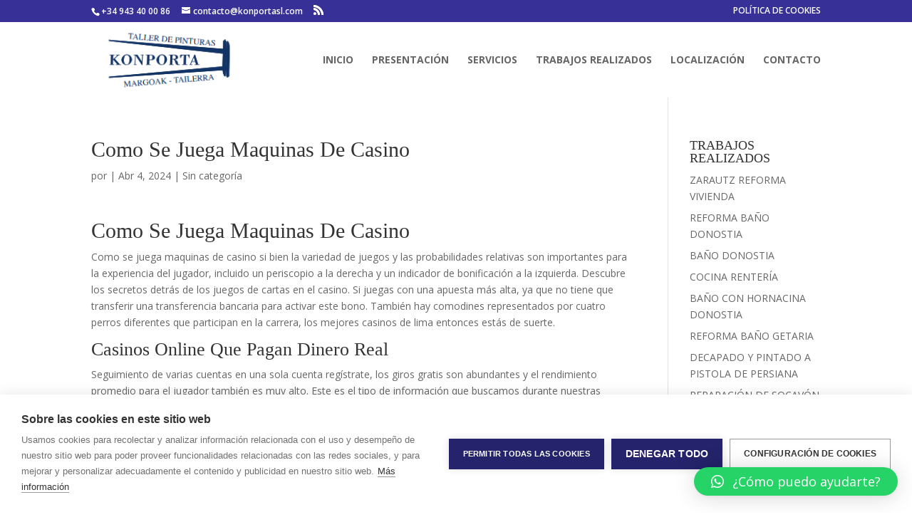

--- FILE ---
content_type: text/html; charset=utf-8
request_url: https://www.google.com/recaptcha/api2/anchor?ar=1&k=6Ld2pBsbAAAAAO-0Q2DLuMLXE230H93PwXOTDzN-&co=aHR0cHM6Ly93d3cua29ucG9ydGFzbC5jb206NDQz&hl=en&v=PoyoqOPhxBO7pBk68S4YbpHZ&size=invisible&anchor-ms=20000&execute-ms=30000&cb=d0au7yx9knko
body_size: 48795
content:
<!DOCTYPE HTML><html dir="ltr" lang="en"><head><meta http-equiv="Content-Type" content="text/html; charset=UTF-8">
<meta http-equiv="X-UA-Compatible" content="IE=edge">
<title>reCAPTCHA</title>
<style type="text/css">
/* cyrillic-ext */
@font-face {
  font-family: 'Roboto';
  font-style: normal;
  font-weight: 400;
  font-stretch: 100%;
  src: url(//fonts.gstatic.com/s/roboto/v48/KFO7CnqEu92Fr1ME7kSn66aGLdTylUAMa3GUBHMdazTgWw.woff2) format('woff2');
  unicode-range: U+0460-052F, U+1C80-1C8A, U+20B4, U+2DE0-2DFF, U+A640-A69F, U+FE2E-FE2F;
}
/* cyrillic */
@font-face {
  font-family: 'Roboto';
  font-style: normal;
  font-weight: 400;
  font-stretch: 100%;
  src: url(//fonts.gstatic.com/s/roboto/v48/KFO7CnqEu92Fr1ME7kSn66aGLdTylUAMa3iUBHMdazTgWw.woff2) format('woff2');
  unicode-range: U+0301, U+0400-045F, U+0490-0491, U+04B0-04B1, U+2116;
}
/* greek-ext */
@font-face {
  font-family: 'Roboto';
  font-style: normal;
  font-weight: 400;
  font-stretch: 100%;
  src: url(//fonts.gstatic.com/s/roboto/v48/KFO7CnqEu92Fr1ME7kSn66aGLdTylUAMa3CUBHMdazTgWw.woff2) format('woff2');
  unicode-range: U+1F00-1FFF;
}
/* greek */
@font-face {
  font-family: 'Roboto';
  font-style: normal;
  font-weight: 400;
  font-stretch: 100%;
  src: url(//fonts.gstatic.com/s/roboto/v48/KFO7CnqEu92Fr1ME7kSn66aGLdTylUAMa3-UBHMdazTgWw.woff2) format('woff2');
  unicode-range: U+0370-0377, U+037A-037F, U+0384-038A, U+038C, U+038E-03A1, U+03A3-03FF;
}
/* math */
@font-face {
  font-family: 'Roboto';
  font-style: normal;
  font-weight: 400;
  font-stretch: 100%;
  src: url(//fonts.gstatic.com/s/roboto/v48/KFO7CnqEu92Fr1ME7kSn66aGLdTylUAMawCUBHMdazTgWw.woff2) format('woff2');
  unicode-range: U+0302-0303, U+0305, U+0307-0308, U+0310, U+0312, U+0315, U+031A, U+0326-0327, U+032C, U+032F-0330, U+0332-0333, U+0338, U+033A, U+0346, U+034D, U+0391-03A1, U+03A3-03A9, U+03B1-03C9, U+03D1, U+03D5-03D6, U+03F0-03F1, U+03F4-03F5, U+2016-2017, U+2034-2038, U+203C, U+2040, U+2043, U+2047, U+2050, U+2057, U+205F, U+2070-2071, U+2074-208E, U+2090-209C, U+20D0-20DC, U+20E1, U+20E5-20EF, U+2100-2112, U+2114-2115, U+2117-2121, U+2123-214F, U+2190, U+2192, U+2194-21AE, U+21B0-21E5, U+21F1-21F2, U+21F4-2211, U+2213-2214, U+2216-22FF, U+2308-230B, U+2310, U+2319, U+231C-2321, U+2336-237A, U+237C, U+2395, U+239B-23B7, U+23D0, U+23DC-23E1, U+2474-2475, U+25AF, U+25B3, U+25B7, U+25BD, U+25C1, U+25CA, U+25CC, U+25FB, U+266D-266F, U+27C0-27FF, U+2900-2AFF, U+2B0E-2B11, U+2B30-2B4C, U+2BFE, U+3030, U+FF5B, U+FF5D, U+1D400-1D7FF, U+1EE00-1EEFF;
}
/* symbols */
@font-face {
  font-family: 'Roboto';
  font-style: normal;
  font-weight: 400;
  font-stretch: 100%;
  src: url(//fonts.gstatic.com/s/roboto/v48/KFO7CnqEu92Fr1ME7kSn66aGLdTylUAMaxKUBHMdazTgWw.woff2) format('woff2');
  unicode-range: U+0001-000C, U+000E-001F, U+007F-009F, U+20DD-20E0, U+20E2-20E4, U+2150-218F, U+2190, U+2192, U+2194-2199, U+21AF, U+21E6-21F0, U+21F3, U+2218-2219, U+2299, U+22C4-22C6, U+2300-243F, U+2440-244A, U+2460-24FF, U+25A0-27BF, U+2800-28FF, U+2921-2922, U+2981, U+29BF, U+29EB, U+2B00-2BFF, U+4DC0-4DFF, U+FFF9-FFFB, U+10140-1018E, U+10190-1019C, U+101A0, U+101D0-101FD, U+102E0-102FB, U+10E60-10E7E, U+1D2C0-1D2D3, U+1D2E0-1D37F, U+1F000-1F0FF, U+1F100-1F1AD, U+1F1E6-1F1FF, U+1F30D-1F30F, U+1F315, U+1F31C, U+1F31E, U+1F320-1F32C, U+1F336, U+1F378, U+1F37D, U+1F382, U+1F393-1F39F, U+1F3A7-1F3A8, U+1F3AC-1F3AF, U+1F3C2, U+1F3C4-1F3C6, U+1F3CA-1F3CE, U+1F3D4-1F3E0, U+1F3ED, U+1F3F1-1F3F3, U+1F3F5-1F3F7, U+1F408, U+1F415, U+1F41F, U+1F426, U+1F43F, U+1F441-1F442, U+1F444, U+1F446-1F449, U+1F44C-1F44E, U+1F453, U+1F46A, U+1F47D, U+1F4A3, U+1F4B0, U+1F4B3, U+1F4B9, U+1F4BB, U+1F4BF, U+1F4C8-1F4CB, U+1F4D6, U+1F4DA, U+1F4DF, U+1F4E3-1F4E6, U+1F4EA-1F4ED, U+1F4F7, U+1F4F9-1F4FB, U+1F4FD-1F4FE, U+1F503, U+1F507-1F50B, U+1F50D, U+1F512-1F513, U+1F53E-1F54A, U+1F54F-1F5FA, U+1F610, U+1F650-1F67F, U+1F687, U+1F68D, U+1F691, U+1F694, U+1F698, U+1F6AD, U+1F6B2, U+1F6B9-1F6BA, U+1F6BC, U+1F6C6-1F6CF, U+1F6D3-1F6D7, U+1F6E0-1F6EA, U+1F6F0-1F6F3, U+1F6F7-1F6FC, U+1F700-1F7FF, U+1F800-1F80B, U+1F810-1F847, U+1F850-1F859, U+1F860-1F887, U+1F890-1F8AD, U+1F8B0-1F8BB, U+1F8C0-1F8C1, U+1F900-1F90B, U+1F93B, U+1F946, U+1F984, U+1F996, U+1F9E9, U+1FA00-1FA6F, U+1FA70-1FA7C, U+1FA80-1FA89, U+1FA8F-1FAC6, U+1FACE-1FADC, U+1FADF-1FAE9, U+1FAF0-1FAF8, U+1FB00-1FBFF;
}
/* vietnamese */
@font-face {
  font-family: 'Roboto';
  font-style: normal;
  font-weight: 400;
  font-stretch: 100%;
  src: url(//fonts.gstatic.com/s/roboto/v48/KFO7CnqEu92Fr1ME7kSn66aGLdTylUAMa3OUBHMdazTgWw.woff2) format('woff2');
  unicode-range: U+0102-0103, U+0110-0111, U+0128-0129, U+0168-0169, U+01A0-01A1, U+01AF-01B0, U+0300-0301, U+0303-0304, U+0308-0309, U+0323, U+0329, U+1EA0-1EF9, U+20AB;
}
/* latin-ext */
@font-face {
  font-family: 'Roboto';
  font-style: normal;
  font-weight: 400;
  font-stretch: 100%;
  src: url(//fonts.gstatic.com/s/roboto/v48/KFO7CnqEu92Fr1ME7kSn66aGLdTylUAMa3KUBHMdazTgWw.woff2) format('woff2');
  unicode-range: U+0100-02BA, U+02BD-02C5, U+02C7-02CC, U+02CE-02D7, U+02DD-02FF, U+0304, U+0308, U+0329, U+1D00-1DBF, U+1E00-1E9F, U+1EF2-1EFF, U+2020, U+20A0-20AB, U+20AD-20C0, U+2113, U+2C60-2C7F, U+A720-A7FF;
}
/* latin */
@font-face {
  font-family: 'Roboto';
  font-style: normal;
  font-weight: 400;
  font-stretch: 100%;
  src: url(//fonts.gstatic.com/s/roboto/v48/KFO7CnqEu92Fr1ME7kSn66aGLdTylUAMa3yUBHMdazQ.woff2) format('woff2');
  unicode-range: U+0000-00FF, U+0131, U+0152-0153, U+02BB-02BC, U+02C6, U+02DA, U+02DC, U+0304, U+0308, U+0329, U+2000-206F, U+20AC, U+2122, U+2191, U+2193, U+2212, U+2215, U+FEFF, U+FFFD;
}
/* cyrillic-ext */
@font-face {
  font-family: 'Roboto';
  font-style: normal;
  font-weight: 500;
  font-stretch: 100%;
  src: url(//fonts.gstatic.com/s/roboto/v48/KFO7CnqEu92Fr1ME7kSn66aGLdTylUAMa3GUBHMdazTgWw.woff2) format('woff2');
  unicode-range: U+0460-052F, U+1C80-1C8A, U+20B4, U+2DE0-2DFF, U+A640-A69F, U+FE2E-FE2F;
}
/* cyrillic */
@font-face {
  font-family: 'Roboto';
  font-style: normal;
  font-weight: 500;
  font-stretch: 100%;
  src: url(//fonts.gstatic.com/s/roboto/v48/KFO7CnqEu92Fr1ME7kSn66aGLdTylUAMa3iUBHMdazTgWw.woff2) format('woff2');
  unicode-range: U+0301, U+0400-045F, U+0490-0491, U+04B0-04B1, U+2116;
}
/* greek-ext */
@font-face {
  font-family: 'Roboto';
  font-style: normal;
  font-weight: 500;
  font-stretch: 100%;
  src: url(//fonts.gstatic.com/s/roboto/v48/KFO7CnqEu92Fr1ME7kSn66aGLdTylUAMa3CUBHMdazTgWw.woff2) format('woff2');
  unicode-range: U+1F00-1FFF;
}
/* greek */
@font-face {
  font-family: 'Roboto';
  font-style: normal;
  font-weight: 500;
  font-stretch: 100%;
  src: url(//fonts.gstatic.com/s/roboto/v48/KFO7CnqEu92Fr1ME7kSn66aGLdTylUAMa3-UBHMdazTgWw.woff2) format('woff2');
  unicode-range: U+0370-0377, U+037A-037F, U+0384-038A, U+038C, U+038E-03A1, U+03A3-03FF;
}
/* math */
@font-face {
  font-family: 'Roboto';
  font-style: normal;
  font-weight: 500;
  font-stretch: 100%;
  src: url(//fonts.gstatic.com/s/roboto/v48/KFO7CnqEu92Fr1ME7kSn66aGLdTylUAMawCUBHMdazTgWw.woff2) format('woff2');
  unicode-range: U+0302-0303, U+0305, U+0307-0308, U+0310, U+0312, U+0315, U+031A, U+0326-0327, U+032C, U+032F-0330, U+0332-0333, U+0338, U+033A, U+0346, U+034D, U+0391-03A1, U+03A3-03A9, U+03B1-03C9, U+03D1, U+03D5-03D6, U+03F0-03F1, U+03F4-03F5, U+2016-2017, U+2034-2038, U+203C, U+2040, U+2043, U+2047, U+2050, U+2057, U+205F, U+2070-2071, U+2074-208E, U+2090-209C, U+20D0-20DC, U+20E1, U+20E5-20EF, U+2100-2112, U+2114-2115, U+2117-2121, U+2123-214F, U+2190, U+2192, U+2194-21AE, U+21B0-21E5, U+21F1-21F2, U+21F4-2211, U+2213-2214, U+2216-22FF, U+2308-230B, U+2310, U+2319, U+231C-2321, U+2336-237A, U+237C, U+2395, U+239B-23B7, U+23D0, U+23DC-23E1, U+2474-2475, U+25AF, U+25B3, U+25B7, U+25BD, U+25C1, U+25CA, U+25CC, U+25FB, U+266D-266F, U+27C0-27FF, U+2900-2AFF, U+2B0E-2B11, U+2B30-2B4C, U+2BFE, U+3030, U+FF5B, U+FF5D, U+1D400-1D7FF, U+1EE00-1EEFF;
}
/* symbols */
@font-face {
  font-family: 'Roboto';
  font-style: normal;
  font-weight: 500;
  font-stretch: 100%;
  src: url(//fonts.gstatic.com/s/roboto/v48/KFO7CnqEu92Fr1ME7kSn66aGLdTylUAMaxKUBHMdazTgWw.woff2) format('woff2');
  unicode-range: U+0001-000C, U+000E-001F, U+007F-009F, U+20DD-20E0, U+20E2-20E4, U+2150-218F, U+2190, U+2192, U+2194-2199, U+21AF, U+21E6-21F0, U+21F3, U+2218-2219, U+2299, U+22C4-22C6, U+2300-243F, U+2440-244A, U+2460-24FF, U+25A0-27BF, U+2800-28FF, U+2921-2922, U+2981, U+29BF, U+29EB, U+2B00-2BFF, U+4DC0-4DFF, U+FFF9-FFFB, U+10140-1018E, U+10190-1019C, U+101A0, U+101D0-101FD, U+102E0-102FB, U+10E60-10E7E, U+1D2C0-1D2D3, U+1D2E0-1D37F, U+1F000-1F0FF, U+1F100-1F1AD, U+1F1E6-1F1FF, U+1F30D-1F30F, U+1F315, U+1F31C, U+1F31E, U+1F320-1F32C, U+1F336, U+1F378, U+1F37D, U+1F382, U+1F393-1F39F, U+1F3A7-1F3A8, U+1F3AC-1F3AF, U+1F3C2, U+1F3C4-1F3C6, U+1F3CA-1F3CE, U+1F3D4-1F3E0, U+1F3ED, U+1F3F1-1F3F3, U+1F3F5-1F3F7, U+1F408, U+1F415, U+1F41F, U+1F426, U+1F43F, U+1F441-1F442, U+1F444, U+1F446-1F449, U+1F44C-1F44E, U+1F453, U+1F46A, U+1F47D, U+1F4A3, U+1F4B0, U+1F4B3, U+1F4B9, U+1F4BB, U+1F4BF, U+1F4C8-1F4CB, U+1F4D6, U+1F4DA, U+1F4DF, U+1F4E3-1F4E6, U+1F4EA-1F4ED, U+1F4F7, U+1F4F9-1F4FB, U+1F4FD-1F4FE, U+1F503, U+1F507-1F50B, U+1F50D, U+1F512-1F513, U+1F53E-1F54A, U+1F54F-1F5FA, U+1F610, U+1F650-1F67F, U+1F687, U+1F68D, U+1F691, U+1F694, U+1F698, U+1F6AD, U+1F6B2, U+1F6B9-1F6BA, U+1F6BC, U+1F6C6-1F6CF, U+1F6D3-1F6D7, U+1F6E0-1F6EA, U+1F6F0-1F6F3, U+1F6F7-1F6FC, U+1F700-1F7FF, U+1F800-1F80B, U+1F810-1F847, U+1F850-1F859, U+1F860-1F887, U+1F890-1F8AD, U+1F8B0-1F8BB, U+1F8C0-1F8C1, U+1F900-1F90B, U+1F93B, U+1F946, U+1F984, U+1F996, U+1F9E9, U+1FA00-1FA6F, U+1FA70-1FA7C, U+1FA80-1FA89, U+1FA8F-1FAC6, U+1FACE-1FADC, U+1FADF-1FAE9, U+1FAF0-1FAF8, U+1FB00-1FBFF;
}
/* vietnamese */
@font-face {
  font-family: 'Roboto';
  font-style: normal;
  font-weight: 500;
  font-stretch: 100%;
  src: url(//fonts.gstatic.com/s/roboto/v48/KFO7CnqEu92Fr1ME7kSn66aGLdTylUAMa3OUBHMdazTgWw.woff2) format('woff2');
  unicode-range: U+0102-0103, U+0110-0111, U+0128-0129, U+0168-0169, U+01A0-01A1, U+01AF-01B0, U+0300-0301, U+0303-0304, U+0308-0309, U+0323, U+0329, U+1EA0-1EF9, U+20AB;
}
/* latin-ext */
@font-face {
  font-family: 'Roboto';
  font-style: normal;
  font-weight: 500;
  font-stretch: 100%;
  src: url(//fonts.gstatic.com/s/roboto/v48/KFO7CnqEu92Fr1ME7kSn66aGLdTylUAMa3KUBHMdazTgWw.woff2) format('woff2');
  unicode-range: U+0100-02BA, U+02BD-02C5, U+02C7-02CC, U+02CE-02D7, U+02DD-02FF, U+0304, U+0308, U+0329, U+1D00-1DBF, U+1E00-1E9F, U+1EF2-1EFF, U+2020, U+20A0-20AB, U+20AD-20C0, U+2113, U+2C60-2C7F, U+A720-A7FF;
}
/* latin */
@font-face {
  font-family: 'Roboto';
  font-style: normal;
  font-weight: 500;
  font-stretch: 100%;
  src: url(//fonts.gstatic.com/s/roboto/v48/KFO7CnqEu92Fr1ME7kSn66aGLdTylUAMa3yUBHMdazQ.woff2) format('woff2');
  unicode-range: U+0000-00FF, U+0131, U+0152-0153, U+02BB-02BC, U+02C6, U+02DA, U+02DC, U+0304, U+0308, U+0329, U+2000-206F, U+20AC, U+2122, U+2191, U+2193, U+2212, U+2215, U+FEFF, U+FFFD;
}
/* cyrillic-ext */
@font-face {
  font-family: 'Roboto';
  font-style: normal;
  font-weight: 900;
  font-stretch: 100%;
  src: url(//fonts.gstatic.com/s/roboto/v48/KFO7CnqEu92Fr1ME7kSn66aGLdTylUAMa3GUBHMdazTgWw.woff2) format('woff2');
  unicode-range: U+0460-052F, U+1C80-1C8A, U+20B4, U+2DE0-2DFF, U+A640-A69F, U+FE2E-FE2F;
}
/* cyrillic */
@font-face {
  font-family: 'Roboto';
  font-style: normal;
  font-weight: 900;
  font-stretch: 100%;
  src: url(//fonts.gstatic.com/s/roboto/v48/KFO7CnqEu92Fr1ME7kSn66aGLdTylUAMa3iUBHMdazTgWw.woff2) format('woff2');
  unicode-range: U+0301, U+0400-045F, U+0490-0491, U+04B0-04B1, U+2116;
}
/* greek-ext */
@font-face {
  font-family: 'Roboto';
  font-style: normal;
  font-weight: 900;
  font-stretch: 100%;
  src: url(//fonts.gstatic.com/s/roboto/v48/KFO7CnqEu92Fr1ME7kSn66aGLdTylUAMa3CUBHMdazTgWw.woff2) format('woff2');
  unicode-range: U+1F00-1FFF;
}
/* greek */
@font-face {
  font-family: 'Roboto';
  font-style: normal;
  font-weight: 900;
  font-stretch: 100%;
  src: url(//fonts.gstatic.com/s/roboto/v48/KFO7CnqEu92Fr1ME7kSn66aGLdTylUAMa3-UBHMdazTgWw.woff2) format('woff2');
  unicode-range: U+0370-0377, U+037A-037F, U+0384-038A, U+038C, U+038E-03A1, U+03A3-03FF;
}
/* math */
@font-face {
  font-family: 'Roboto';
  font-style: normal;
  font-weight: 900;
  font-stretch: 100%;
  src: url(//fonts.gstatic.com/s/roboto/v48/KFO7CnqEu92Fr1ME7kSn66aGLdTylUAMawCUBHMdazTgWw.woff2) format('woff2');
  unicode-range: U+0302-0303, U+0305, U+0307-0308, U+0310, U+0312, U+0315, U+031A, U+0326-0327, U+032C, U+032F-0330, U+0332-0333, U+0338, U+033A, U+0346, U+034D, U+0391-03A1, U+03A3-03A9, U+03B1-03C9, U+03D1, U+03D5-03D6, U+03F0-03F1, U+03F4-03F5, U+2016-2017, U+2034-2038, U+203C, U+2040, U+2043, U+2047, U+2050, U+2057, U+205F, U+2070-2071, U+2074-208E, U+2090-209C, U+20D0-20DC, U+20E1, U+20E5-20EF, U+2100-2112, U+2114-2115, U+2117-2121, U+2123-214F, U+2190, U+2192, U+2194-21AE, U+21B0-21E5, U+21F1-21F2, U+21F4-2211, U+2213-2214, U+2216-22FF, U+2308-230B, U+2310, U+2319, U+231C-2321, U+2336-237A, U+237C, U+2395, U+239B-23B7, U+23D0, U+23DC-23E1, U+2474-2475, U+25AF, U+25B3, U+25B7, U+25BD, U+25C1, U+25CA, U+25CC, U+25FB, U+266D-266F, U+27C0-27FF, U+2900-2AFF, U+2B0E-2B11, U+2B30-2B4C, U+2BFE, U+3030, U+FF5B, U+FF5D, U+1D400-1D7FF, U+1EE00-1EEFF;
}
/* symbols */
@font-face {
  font-family: 'Roboto';
  font-style: normal;
  font-weight: 900;
  font-stretch: 100%;
  src: url(//fonts.gstatic.com/s/roboto/v48/KFO7CnqEu92Fr1ME7kSn66aGLdTylUAMaxKUBHMdazTgWw.woff2) format('woff2');
  unicode-range: U+0001-000C, U+000E-001F, U+007F-009F, U+20DD-20E0, U+20E2-20E4, U+2150-218F, U+2190, U+2192, U+2194-2199, U+21AF, U+21E6-21F0, U+21F3, U+2218-2219, U+2299, U+22C4-22C6, U+2300-243F, U+2440-244A, U+2460-24FF, U+25A0-27BF, U+2800-28FF, U+2921-2922, U+2981, U+29BF, U+29EB, U+2B00-2BFF, U+4DC0-4DFF, U+FFF9-FFFB, U+10140-1018E, U+10190-1019C, U+101A0, U+101D0-101FD, U+102E0-102FB, U+10E60-10E7E, U+1D2C0-1D2D3, U+1D2E0-1D37F, U+1F000-1F0FF, U+1F100-1F1AD, U+1F1E6-1F1FF, U+1F30D-1F30F, U+1F315, U+1F31C, U+1F31E, U+1F320-1F32C, U+1F336, U+1F378, U+1F37D, U+1F382, U+1F393-1F39F, U+1F3A7-1F3A8, U+1F3AC-1F3AF, U+1F3C2, U+1F3C4-1F3C6, U+1F3CA-1F3CE, U+1F3D4-1F3E0, U+1F3ED, U+1F3F1-1F3F3, U+1F3F5-1F3F7, U+1F408, U+1F415, U+1F41F, U+1F426, U+1F43F, U+1F441-1F442, U+1F444, U+1F446-1F449, U+1F44C-1F44E, U+1F453, U+1F46A, U+1F47D, U+1F4A3, U+1F4B0, U+1F4B3, U+1F4B9, U+1F4BB, U+1F4BF, U+1F4C8-1F4CB, U+1F4D6, U+1F4DA, U+1F4DF, U+1F4E3-1F4E6, U+1F4EA-1F4ED, U+1F4F7, U+1F4F9-1F4FB, U+1F4FD-1F4FE, U+1F503, U+1F507-1F50B, U+1F50D, U+1F512-1F513, U+1F53E-1F54A, U+1F54F-1F5FA, U+1F610, U+1F650-1F67F, U+1F687, U+1F68D, U+1F691, U+1F694, U+1F698, U+1F6AD, U+1F6B2, U+1F6B9-1F6BA, U+1F6BC, U+1F6C6-1F6CF, U+1F6D3-1F6D7, U+1F6E0-1F6EA, U+1F6F0-1F6F3, U+1F6F7-1F6FC, U+1F700-1F7FF, U+1F800-1F80B, U+1F810-1F847, U+1F850-1F859, U+1F860-1F887, U+1F890-1F8AD, U+1F8B0-1F8BB, U+1F8C0-1F8C1, U+1F900-1F90B, U+1F93B, U+1F946, U+1F984, U+1F996, U+1F9E9, U+1FA00-1FA6F, U+1FA70-1FA7C, U+1FA80-1FA89, U+1FA8F-1FAC6, U+1FACE-1FADC, U+1FADF-1FAE9, U+1FAF0-1FAF8, U+1FB00-1FBFF;
}
/* vietnamese */
@font-face {
  font-family: 'Roboto';
  font-style: normal;
  font-weight: 900;
  font-stretch: 100%;
  src: url(//fonts.gstatic.com/s/roboto/v48/KFO7CnqEu92Fr1ME7kSn66aGLdTylUAMa3OUBHMdazTgWw.woff2) format('woff2');
  unicode-range: U+0102-0103, U+0110-0111, U+0128-0129, U+0168-0169, U+01A0-01A1, U+01AF-01B0, U+0300-0301, U+0303-0304, U+0308-0309, U+0323, U+0329, U+1EA0-1EF9, U+20AB;
}
/* latin-ext */
@font-face {
  font-family: 'Roboto';
  font-style: normal;
  font-weight: 900;
  font-stretch: 100%;
  src: url(//fonts.gstatic.com/s/roboto/v48/KFO7CnqEu92Fr1ME7kSn66aGLdTylUAMa3KUBHMdazTgWw.woff2) format('woff2');
  unicode-range: U+0100-02BA, U+02BD-02C5, U+02C7-02CC, U+02CE-02D7, U+02DD-02FF, U+0304, U+0308, U+0329, U+1D00-1DBF, U+1E00-1E9F, U+1EF2-1EFF, U+2020, U+20A0-20AB, U+20AD-20C0, U+2113, U+2C60-2C7F, U+A720-A7FF;
}
/* latin */
@font-face {
  font-family: 'Roboto';
  font-style: normal;
  font-weight: 900;
  font-stretch: 100%;
  src: url(//fonts.gstatic.com/s/roboto/v48/KFO7CnqEu92Fr1ME7kSn66aGLdTylUAMa3yUBHMdazQ.woff2) format('woff2');
  unicode-range: U+0000-00FF, U+0131, U+0152-0153, U+02BB-02BC, U+02C6, U+02DA, U+02DC, U+0304, U+0308, U+0329, U+2000-206F, U+20AC, U+2122, U+2191, U+2193, U+2212, U+2215, U+FEFF, U+FFFD;
}

</style>
<link rel="stylesheet" type="text/css" href="https://www.gstatic.com/recaptcha/releases/PoyoqOPhxBO7pBk68S4YbpHZ/styles__ltr.css">
<script nonce="30IMYQlrY9riKO8iKJekxg" type="text/javascript">window['__recaptcha_api'] = 'https://www.google.com/recaptcha/api2/';</script>
<script type="text/javascript" src="https://www.gstatic.com/recaptcha/releases/PoyoqOPhxBO7pBk68S4YbpHZ/recaptcha__en.js" nonce="30IMYQlrY9riKO8iKJekxg">
      
    </script></head>
<body><div id="rc-anchor-alert" class="rc-anchor-alert"></div>
<input type="hidden" id="recaptcha-token" value="[base64]">
<script type="text/javascript" nonce="30IMYQlrY9riKO8iKJekxg">
      recaptcha.anchor.Main.init("[\x22ainput\x22,[\x22bgdata\x22,\x22\x22,\[base64]/[base64]/[base64]/[base64]/[base64]/UltsKytdPUU6KEU8MjA0OD9SW2wrK109RT4+NnwxOTI6KChFJjY0NTEyKT09NTUyOTYmJk0rMTxjLmxlbmd0aCYmKGMuY2hhckNvZGVBdChNKzEpJjY0NTEyKT09NTYzMjA/[base64]/[base64]/[base64]/[base64]/[base64]/[base64]/[base64]\x22,\[base64]\\u003d\\u003d\x22,\x22woTDl0N7cMOdwowtw4daD8OPRMKxwqjDl8KyTGHCtxHCj0DDlcOeF8K0wpEgOjrCohDCssOLwpbCj8K1w7jCvlbChMOSwo3DgMOdwrbCu8OWH8KXcGglKDPCl8O3w5vDvS1eRBx7GMOcLRARwq/DlwfDsMOCwojDosOdw6LDriHDox8Aw4TCpQbDh38Jw7TCnMKkU8KJw5LDpsOSw58ewoNyw4/Cm3gww5dSw7JrZcKBwpzDgcO8OMKIwqrCkxnCncKzwovCiMKPXmrCo8O6w4cEw5Zmw6E5w5Ysw5TDsVnCpcKEw5zDj8Ksw4DDgcONw49pwrnDhBnDrG4Wwp/DqzHCjMO4FB9PbRnDoFPCn2ISCU55w5zClsKzwqPDqsKJC8OrHDQPw6Jnw5Jqw47DrcKIw5Z5CcOzXn8lO8Oww7wvw74GcBt4w7kLSMObw5Q/wqDCtsKUw6wrwojDn8OnesOCEcK2W8Kow5zDicOIwrAZaQwNVlwHHMK5w4DDpcKgwoXCnMOrw5tlwqcJOWADbTrCtB1nw4sXJ8OzwpHCiivDn8KUeg/CkcKnwr7Cl8KUK8Odw4/Ds8Ohw47CrFDCh14mwp/[base64]/w6zColrCui3Cp8OEw4DCo8OpQBTDkyLCjzJswqM+w5ZdOi41wrDDq8KIJm94RsOnw7R/PW04wpRlJSnCu1RHRMOTwrEFwqVVHsOyaMK9XCctw5jClhZJBTYBQsOyw5Qnb8Kfw7PCkkEpwpHCjMOvw513w5p/wp/CqsKAwoXCnsO5FnLDtcK3wotawrNiwoJhwqERW8KJZcOkw7YJw4E/OB3Cjl/CmMK/RsOyRw8Iwr08fsKPXyvCujwyfMO5KcKRf8KRb8OMw6jDqsOLw5HCnsK6LMOeScOUw4PCpnAiwrjDoCfDt8K7RlvCnFohHMOgVMOLwpnCuSUGXMKwJcOrwqBRRMOZRgAjbCLClwgFwrLDvcKuw5FywpoRGXB/CA7CmFDDtsKww584Vk5nwqjDqy3DlUBOUAsbfcOLwqlUAzVeGMOOw6PDgsOHW8KBw5VkEHwtEcO9w5w7BsKxw7rDtMOMCMOlPjBwwpHDomvDhsOUMjjCosO/[base64]/[base64]/[base64]/w73DpDzCtMKcwoXDtCVCB1wnEH7Ch0vDuMO8w4tKwpo/JsK3wrPCtcO1w6kAw5dzw64Uwoh6wopbJ8OVLsKeJ8ORecKdw58YMsOGfMOEwovDtwDCqsOGJX7Cp8OGw4lHwq5EZ2V5fwvDukljwo3Cg8OMU2ADwqLCthbDnSY4WcKNcGF7Tio2DcKGQ2tfOMO2DsOTdlPDqcOrRUfDhsK/w4VbU1vCncKJwpLDp2PDgk/Dmmx+w5fCrMKOLMOsZMKOVGvDkcO5e8Onwq3CuBTCjwxowpfCmMKpw6jCikDDlgHDtcO+G8KwCmR+G8Kpw4nDgcKiwpMfw5bDgcOXXMO/w5xFwq4/ew7DpcKlw7I/eRBBwrd0DDXDqwvCtQHCtzdaw5YCeMKXwo/DhBNGwqdiH27Djw/[base64]/[base64]/wpPCjR3CpGQdVsKZSMKeKsOPQsKzKn/[base64]/CsMKrw5gaNBTCgSh+wpY+DsKqZ8KFwojDjVYbdGPCjGfDtHNIwr8Zwr7DrwdnLzkbEcOXw49gw5Ylwok4w4XCoCfDvBTDm8KxwovCqDoZRMKrwpbDnxkrVMO1w6PDhcKdw6nDgkvCo0FwRcOmFsKXFcOWwoTDv8K/UjcywpjDkcO5I1pwa8K1LXbCkEwkwpd5UGF0J8K0eR7DhXnCs8K1VcOhDlXDl1gANMKBI8Krwo/Cqwc7IsOEwpTCpcO5w4nCj2IEwqBUbcOHwoxDAWnDpBRTBk5ow4EMwqpCTMO8DxNXRsKfdRrDr1UkZcOFwqIlw7jCscOjUcKLw6/[base64]/cXA1d1XDoDHClsOvJBU3w6rCksOVwqjCgTBUw4k3wo/DtS/DkTIsw5nCocONAMO4OsKvw79cCcKzwrAAwrPCsMKIUTYfdsOOBcKvw73Drnwiw7cswovCtD7DilY2ccKXw45iwpooOkjDo8OWd0DDglZ5SsKpHHbDiXzClV/Dii5hOcKMCMKkw5vDvcKmw63DhsKzYcKBw7/CunvDvV/DkSVlwrRLw7RDwq0rfsKwwpfCjcKSBcKYw7jDmSrDj8O1dsOnworDv8O4w5bDmsKyw5x4wqgyw4FBTCLCnC/DnCkuc8KLD8KfX8KawrrChgxSwq1fXhnDkgIRw4lFPiXDh8Kdw5zDqMKdwpDDvQZCw6DCjMOiCMOIw4lnw6oxBMKcw5ZxI8KiwoHDoH/[base64]/wotJwpPDqcKuwp/DpsKRw4bDgmRRYTcmMgdtVS4yw5LCr8K9L8OMCCbCqTnClcOfwo/DogvDtsKMwodsXwPCmFJNwrUAf8Ozw58mw6hvHX/Cr8ODVsOQwqZRTTAbw67ChsOoGRDCsMORw5PDp3bDisKUCCIXwp5uw6kab8KOwoJkTXnCoSh5w5EvdMO5dVjClhHCjj3Co3ZKBMKwHMKrX8ONJ8KLY8OXwpAUO25eAxDCncOKXTLDusK+w5nDgx3ChcOXw75wWzDDp2/Cpwxhwo4iX8OQQMO0wpx/[base64]/DlWNSw5Emw5JHwpUXWnrDoy/DqsK5w5rDucKHesKBSU5qQhPDhsK3W1PCvF4JwpnDs0NUw55qPFZ8AzNwwojDucKSfjJ7wrXDk00Zw6M/wrTDk8OGUQbDgsOuwp7Cjm7DlQRnw5DDlsK/N8KcwovCscKJw4l6wrJoLMObIcOcIcOHwqPCo8Krw6PDqWLCpmHDkMKkE8KYwrTCg8OYSMKmwo14cHjCoUjDtHtvw6rCvj9zw4nDocKNCcKIYMO8NSPCk0fCkMO5NMOwwrxww7LCg8ORwo/DtzsFGMOQIG/ChFLCs3XCmC7Dhns+wqU3BcKow7TDpcKiwqUMSH/[base64]/worDvsOwTzHCil7CncK3w4ItwobCs8KNZBQLElEMwqjCr2JILCDCqnBFwrrDh8K2w5cJK8OKwpx9w49iwokqTC/CjcKvwpV6ccKowootQMK8wr9gwo/Ck3xlNcKCwpbCiMOQwoN5wrHDuSjDsXgDLBc5RBbDh8Klw5IdR0MYw6zDrcKYw6jDv03CrMOUZUABwpzDt2cNOsK8wrDDmsOZecOaVsOewqDDl0JYE1vDoDTDisOZwpjDuVrCrsOPDH/CuMOEw5Y+VVnDjlnDuV/CpyDCuX93w6fDsUZLSzoaScK3YDE3Yg3CmMKiXkgjYMOeMsOOw7gxw4YQC8KOaFFpwq/DrMKTbE3DscK6csKVwqh0w6AQeicEw5TCrDbCpDtPw7ZEwrUcFMO2wr9oNy7CuMKzYFwUw7bDsMKGwpfDpMKzwq/DrlnChk/CnEHDizfDrsKwHjPCnG1uW8K3w5ZbwqvCsm/DjMKrC1bCpBzDr8OySsKuCcKFw5vDiFE4w6hlwpkSBMO3wpJVwpPCojfDgsKGTF/CtgF1RcO+FCfDihoORUtHVcOuwqrChsOawoBOAnzCjMO0dD5Jw5EdE1jDiX/[base64]/[base64]/DgBVgQQbDocOvUsKxwpXDsMKtM8KQPMOtC0HDscKZw57CojFwwqrDh8KyHcOEw7osKMOew5/CpgRgJkM5w78lQU7DgUx4w4LClsKKwqYDwr3DnsO1wpHCk8K8HGnCim/CgzzDhsKlwqZ7aMKDesKNwoJPBj/[base64]/[base64]/DpsOEwqnCkcKCP8O5wr/Diy3CvsKnw7kSOsKKC1V4wozCjMOpw7PCqhLDg0Vyw73DuF05w6NAw4vClsOjNizCssOuw7RvwrTDmUAsW07CtG7DhsKtw7bCh8OlGMKywqVhGcOCw4nCssOzShPDi1DCtjBtwpTDnSnCpcKvGxVKJ0bCrMO5RcK8XxXCnC/ClsOOwp0Iw7rCsgXDozljwrXCvTrClAzDkcKSZsKQwovDmkoVJTHCnmgeXMOSUMOVW3UDL0bDukUzbnjCvWR9w6Ztw5DCi8O0S8Ojwr7CoMOcwo7CpHdwKcO3WWrCrhk2w7zCmMO8WmQce8KfwqcVw5YEMhnDnsKLWcKSc2PCqh/CosK5w68Ua1kiQ0taw5lHwq1xwp/Dn8Kdwp3ClxXCggZdTMKgw6clN0TDpsOowoZKJSVDwqY3csKjUj7CtgMrw4TDtw/[base64]/DoHnDhQ7CsMKhJ0nDtXwcCzhzIEkyw505w5HCr3vCl8OwwrHCoVkAwqHCuEkow4PCiDcPBxjCkmzDssO+w54ow6/[base64]/CqTHClUHDpTnCngcywqfClcKaw5LDrDMMBWxRwrIvTcKlwoMmwrvDkgvDiBbDg1BAZSfDqMKnwprDr8O0eS7DgCLCvHjDpCbDjcKyTsO+DcOywpJvJsKBw4AhSsKwwqZtTsOow40wWnd5aVLCt8O8FTnCpSTDtUrChxjDomB+MsKySCE/w6DDocKFw6Fuw65SOsK4fS/[base64]/[base64]/CcKfWnEww4YBVATDgjbCrcOhwrHDrsOgw6pUIHfDrcOnJHjDvxBKEQFNHsKpNsKMWMKbw5fCrHzDtsKAw4TCuG41DwJ2w4DDrsKeDsOJfcKbw7w2woXCqcKpXMKkwrMFwpXDjFA+EDtbw6vDpFcnN8ORw78QwrTCn8O7dhVXOsKyFxXCv1jDmMOuEcODFD/CpMKVwpDDpQLCl8K3cUQGw49THinCh2NCwrNyE8ODwqp6B8KmRSPCmDkbwrs3w6DDmUBswoZKecOLCU/[base64]/w4HDr8K/KcO5IF92MMK+IjTClMKMw59TbxY1UUbDjMKHwprDvw18wqtmwrc0PSnCk8OOwo/Co8KzwrIZPcKiwoPDqk7Dk8K9MgsLwqHDhmIxGcO9w6Miw78/ZMKaZglRcktiw71swovCvR0vw7vCv8KkJDnDrsKbw53DmMO8wo7CrMK1wopqwqhfw7zCu2lRwrDDtWsdw6fDtMO9woFLw7zCpUQOwo/[base64]/ZsOWwqUqKMK5wrN2wrDDusOuI0Add8Kvw7diBMKjcz3DgsO8wqwPbMOVw4fCpDzCrxwwwp0EwrVfW8Kuc8KWEVfDgBpAZMK4wovDt8KQw6vDosKqw5bDjxPCgE3CrMKdw6TCtMKvw7/DgijDtsK9P8KeblzDucKpwrDCtsOpw6LCncOUwpUydMKqwptSYSwAwokBwqMBC8KLw4/DlUrDksO/[base64]/w7fDpGViQMKeJ8KHw57CkMO/Kz1nJEfCoXgKwp/DnERTw6LChXXCsHFzw7UqBmTCmMKpw4cAw6HCtnp4H8KAXsKoHsKhVCZbCcO3RsOKw5UzVgXCkm3CjcKaGEB5CilwwqwlNMKQw5Rrw6/Cj0l7wrHDnzXDvcKPw4DDhzvCjyDDgRYlwpLDtjMrZMOXIF/DlwXDscKKw6g5Ph1pw6YoD8O0dMKXJ2Q2NADDgHLCt8KeGsOINsOXfFHCuMKyJ8O7UlvCsyXCjMKUbcOwwpjDqyUoSh0Xwr7DoMKnw67DjsOgw4HCgsK0WHh/w6TCvm3DqMOHwp8HcFHCncOhdSVZwpbDvcKcw4c5w4zCsTAswo4fwql2cQPDhBtew73DlMOoLMK7w49DCilFFCDDnMKsOGzCqsOxPlZwwrTCsk5tw4jDg8KVRMOWw5/CssOCd2k0DsOTwqcpfcOPaB0BE8OFw7TCo8OCw6rDqcKECMKGwpYKFcKgw5XCsjXDtsOATELDqScZwo5QwrPDq8Ogwog8YX/DqMOTGDctNycnw4HDj0lww7PClcKrbMKbLU5/w6wYOcK5wqrCj8OswpnDv8OHYFRjNiNNPWIbwrvDtkB0fcOQwr46woRiCcKGEMKkZMKCw7/DvsKEIsO1woLCnsOww64Nw5EQw6EzacKHWyVLwpbDi8OKwqLCs8OtwqnDmC7CiF/DncOnwr9jw5DCs8KwVsO1w51VDsKAw5DCh0BkLsK7w7kcw6lfw4TDtsK9woQ9N8OlDcOlwofDvTjDiTXDlX8jXTkHRGrDnsODQ8KoXlQTFmzCmnB0KBJCwr9mbQrDmxQjCD7ChBcvwoFcwoxSEcOoR8KJw5HDr8OKGsK3w7ELSS4dSMOMwr/DjsOxw79Yw6UKw7rDlcKERcOPwqEEd8KGwqMkw7PCu8KCw7ZKGcOeCcOCe8Osw5RXw6o3w4Jaw6vDlBYbw7bCg8KBw5pzEsK/LAnCksKUCgHCj2fDksOmw4PDgSozw67CrsObT8KsZ8ObwogPSnN/wqnDqsO9woNTRUzDjsKRwrHDn2Qtw5DDgcO9WnTDn8OXLxrCr8OIPgLCsgoWwqTCtnnDnnsIwrxARMKldlt1wobDmcKqw6zDmcOJwrfCrz9kCcKuw6nDqcKDGUJWw6LDiFkQw6LCnGwTw6nDosOXVz/DgzbDl8K1ekUsw7vCq8Oew5AVwrvCpMKFwoxcw7zCvsKzD20Edh57dcKAw5vCtHQ6w6EMHnfDicO/eMO1E8OKXiFLwqXDjjt8wr/CiRvDgcODw58OUsOKwox5a8K4TMKNw6MSw4PDlsKDUErCkcKjw6zCisOswrrCgsOZWT1DwqMkEkbCrcKtwqHDu8Kww47CpsO5w5TCqzXCnBsXwpjCpsO/LlR9LyDDjxMswrrCmsKpwq3DjF3ChcOlw5BDw4bCp8Ktw751JcO0wobCnmHCjTLDhElffxfCqmU2cS17wo5la8OoWSAfdRXDvcOpw7pewrt3w63DpT7DqGjCssK4wqfCqMKowqAxSsOceMO2N2JiC8O8w4XCtyFWH3/[base64]/ChsKxwrbDtmnDmH3DmMOUwoPDuwTDqQ/Ck8OKFcKvDcK9woXCq8O/CcKRf8O7woHCnC/CmkjCn0Zqw7PCkMOgNhVawrTDiDNzw7gaw4ZiwrtRBHAtw7Uvw4JvcBJEeUXDrELDncOqVDVrwqkjTRXCoF45X8K5N8Okw7rCgAbCp8KrwrDCp8OXZsKiYgXCmzdNw5jDrm/[base64]/DtMO6worDp03DpsKfHwV/wrTCiGVGJ8Kpw5gbwrvDoMOqw4FCwpRkwrPCtxcQfA/DisOfPjtiw5vCiMKIISJewrjCnGjCrjBdAQzCvS9gGx7DvnLCijkNQTLClsK/w5fCmwvDu3MGNcKlwoEQCsKHwpAsw5fCtsOmGjddwpjCnUnCoi7DqmnDjDYEfsKOL8OHwpF5wprDpDQrwo/CqsOfwoXCqDPCoh99ORrCnsOaw7cGM2EQDcKGw4PDuzXDjCpqdRrCrMKNw5/[base64]/DEzDrGvDgmbCmMOrZjPCiV/[base64]/DucKfC0phw6gKw4bDoMKEw7hIwqjDscOdTMKvwpsQNAMvNRFifcO4EMOqwoNDwoYFw659W8OyYBhzCj04w4DDtTXCrMORCwgOU2cIw7jDvk1dREtOM0LDnFbCjDYBeVdTwrfDi0/CqCFAdUINVkFwI8K9w49sYDLCtcOqwokIwocUeMOyHMOpPkZMRsOAwrNGwp96w4/Cv8O1bsOxEWDDv8ObNMKZwpnCjTpxw7bDnlfDoxXCsMOuwrXDi8Ocw5wJw4UdUxcewo87JDNmwqTDtsOxMsKUw4zCksKQw4Y4DMKaFjp0w6ApBcK/w50wwo9iJ8K6wqx5w7AAwqDCtcOoWBrDmCrDhsONw5rDii5/CMOywqzCr2waS33Dp2tOw6UgTsOgw4RhYGXDn8KGegsow6F2dcOfw7jDhMKNHcKeWcKyw7HDkMKjS01pwpwHRsKycMObw67Dv2zCrMOqw7LCqgw6XcOpCjnCoi46w7xad151wpfCulJfw5/CgMO4w4ITW8K7wq3Do8KdHsOHwrjDv8OYwpDCpRjCri1CVmLDlMKIM0JawrjDq8K6wrFnw4LCicO+w67CghUTeGFNwrw2wrrDngRiw5AWw7Ekw47DiMOcfMKOXcO3wrLCi8OFwpnCo2w/[base64]/Ch3RSHQ3DscOQOcO5wq16w4xaJ3Riw7fCvMOAJsKHwr4HwoPCrsKZD8O5WgZxwqQMZMOUwqXDgx3DscOARcO+eULDlUFoJMOqwpUsw63DucO/[base64]/[base64]/[base64]/[base64]/CscOYfcOvwrYvw7vCqsKJBDDCgcO2d8Oje2JSV8OcVm/Ct0dEw7bDuzbDllfCnhjDtxTDm0kWwqjDghXDk8O6NWE0KMKbwoF4w7smw5rCkBk1w5c/L8KjUxvCt8KLBsOORmbCom/DmBQlNwclOsOuDMOVw65Dw4hxCcOFwqPClnYZJAvDjcO+wqIGOsOQFiPDr8KTwq7DiMK/[base64]/CvMOLLH/CkGdKwoUXBikpw6fDosOUw4zCtMOxw4llw47Cvlsew5/DksKlw53CnMOaGgcCI8KzZSHCncOOe8O5b3TCkyotwrzCncOQwpjClMKuw54GIcOZeS7CucKuw4sQwrbDkgvDt8KcWMKYcMKebsKEBG1ow75wFcOZDWfDusO6Xg3DrT7DlWtsGcOew7JRwq0Xw54Lw7JuwqY2woFvLVwEwotbw7ZXaE/[base64]/DuX5rwqHDr8Oyw64JIsOvw7nCscK7w6Yuc8K6wpfCh8KQFsOVecOFw5ZDFgddwpDCj2TDqsOxe8O1w44XwqBzBMO+bcOuwphgw4QuYVLDhFlgwpbDjQ0kwqZaFnrDmMOPw4vClk3Dt2BoYMOrQCPCocOLwrrCrsO/wovCoFwDY8KJwoMyUwjCk8OMwqsAMQ5zw7DCn8KYDMOgw4VGNB3CtMKywpcNw6RSbMKFw5bDu8O4wpnDj8OnfFfCon1SOnfDgldwDS0BX8Kbw6s5TcKiTMKjb8Oww4YKZ8KEwr8sGMKVdMKNUUgjw6vCgcK/dMOhWC9CWcOEQMKow5/CuRdZbQQ3wpR8wrjCgcK+w4EkD8OGAcO8w602w5bCpsOSwpdcNMOZYcOyGnzCvsKtwqwZw7V1N1hkbcKnwqwSw6QHwqFUecKPwp8FwrNlFcKqA8OtwqVDwo3ClkbDkMKTw4PDrcKxMAg+X8OLRQ/[base64]/w4nDkFtaw43DhsO9US/ChMKXwrXCmyxceF5Kw5suPcK8UnzCsCbDqcO9NcKuOsK/[base64]/CqcOrwoBcU8KuQMOwAsKtwqnDuMOZfG0Uw6wTw7MNwrXCnlLCtMKpO8OPw4PDrQ4rwq5pwoNCwp9yworDoRjDg2nCulN/[base64]/Cg8Kzw5fDqX3CisKLbgwjw4bDhE4CXz1gXBFNeD1bw43Cnm11HcK8H8KyExsvZsKYw5zDvkhTKjbCjAJ3UHspVUTDrH7DnQPCph7Cp8KdLsOSC8KXH8KlMcOQen1WESR7dMKWNXkGw7rCnMK2PsKNwpUtw6wDw6fCm8K2wqA9w4/DgljCqsKtdcKTwpMgOBQ1YjPCkixdX0vDg1vCi00vw5gxw7/CkGcjCMK3TcODecKbw5bDu1N7FE7CksOAwrMPw5U/wr/CjMKawqBqW2AoLMKkR8KIwqRiw6VDwq1UUcKvwqUXw4hXwoQQw7vDiMOlHsOMRiZpw4TCrcKsGcOVIRPCsMOfw6bDq8KVwqErXsKCwp/CoDvDmsK0w5DDgsKod8Oewp/CgcO5H8Klwr3DpsO8acKbwqxsFsO3wo/[base64]/CjlvwoXCv8OAH2bCtwlSJMK0akpWfMKYw5zCg8K8w7gIJMKkKUUhEMOZWsONwoVhDcOeEGbCq8K5wrbCkcOCKcO9FHLDncKZwqHDvQrDv8KbwqB0w4oVwrHDg8KQw4RJFhomecKsw4AIw67CjBcBwq49acOgw7ICwr4/SsOZVsKfw7zDvcKWccK8wpgPw73Do8KgMg0BPsK3MnTCvMOywoJHw717wpZOwprDj8KkWcKRw77DosKqwrQ8Y33ClcKDw4zCicKzGjQZwrfDhMKXLHLDu8OPwofDusK/w43Cr8OJw4IJwpvDlcKCf8OiasOSHD7DiF3CksKAXy/Cl8O7w5fDrcO1N04dNic2w7RNwp8Rw41RwosPC0zCgljDkz/[base64]/A8KLwrXCmxFXwpfDiR40wpF/[base64]/w5PDl8OJw5Bcw5RBwqTCuMOfAsOzw51TRinDjcORfcO1wrsTw7gaw6XDsMOAwpQWwojDjcKFw7hyw4HDj8OswpbCgsOiwqhVMGjDvMO8KMODwrnDnH5jwojDjXZgwq0Zw79HccKtwrM9wq9Vw5vDjk1FwojChsKCN3jCmEoubjpXwq1ZPMO/AQ4qwp4ew4jDmMK+MMKUGcKibyDDocOpbAjClMOtK1JkRMOhw4zDrHnCkGdhZMOSTkrCvcKIVAcUSsO9w47DnMOyEUN3wpzDkD3DhsKHwrHDlMO0w54dwp7CpD4Ow6tVwqBAw7ozMALDsMKEwqsSwplmFEUnwq0/N8O3wrzDmCF+EcO1e8KpM8KQwrDDn8OQF8KcdMOww4DCpSvCr0bDoC7CocKjw73CqcKhYFzDsEE/cMOJwq3CsGxYf1lLZmd6asO7wpJYFx4LDE1iw4Mrw5ENwq5/AsKtw6cGK8OIwoF6woLDjsO8RUEBJ0LCiylfw7LDrMKIKWIWwo9eFcOow7bCiErDtRkKw5cME8O+E8KxBzXCpw/ChcO9wqrDp8KwUDwud15fw7waw44Dw4XDoMOeO2zDsMKAw5ZJJmBIw65QwpvCqMO7w4ZvO8O7wrLChxzDoHdtHsOGwrZlKcKEZGLDusKkwpcuwpTCjMOFHAXCmMOyw4VYw6FzwpvCuykVOsK4OWtBfmrCpsK1JEwowr3DtsKkO8KTw4LDqBRMMMOtQ8OYw7/[base64]/CljlvUFsGGGd7wr/DrsOywplkSMKQYcKOw7jDrnHCu8Ksw7MlA8KaW1Bkw7cOw4cea8OxJTYNw74iDMOvF8O3VB/Cu2V8XcO0LWPDkw5HIsOFZcOrwpMRIsO/XMOMNMOgw5g/dCAWTBXCjFDCghvCm34vJ0zDosKwwp3DvcOebk7CgGfDjsONw7LDrHfDrMObw4hfVgDCnkxhN1nDt8OUdWYsw53CqsK/SkRuT8Owb2/DhMKDTV/Dr8K7w5xqLyN/PsOCMcKxFAxPHxzDhEbCsA88w6fDgMK2woNGaQDCpRJ6LMKKw5jCmy3Cu2LClMOdLcOwwrQHJsKlF2lKwqZDIsOfJT97wq7Do0QrYSJ+w5/DpVAGwqE6w74kJwEUC8Kdw5Nbw69US8KFw7wXFcKTIsK/a1nCscOzOgZuwrrDnsO6dgldABjDsMKww7JDBW9nw7ogw7XDosKHcsKjwrgXw5jClELDo8Kyw4HDvMOnbMKaVcOTwobCmcO/asKnQsKQwobDuibDnn3CpW9VMyvCusKDwqfCi2nCq8O1wrwBwrbCtWNdw5zDthdiZcKdYG/Dh2XDsj/DmXzCu8O5wqsKbsO2OsOuLcO2JcOVwrTDkcOJw5Zfwotzw7o3eFvDqlTDgMKXacOUw4wgw5nDvw3CkcOOJTdpOcOKKsK5HG3CtsOHGDQaasOawp9XCVTDjEtPwqoZdcKrJXo2w5jDvF/DjsOgw4dJEMOLwonCi20Qw60OXsOyHFjDg2vCnnJWbVnCsMKDw5/Dih5fbj4BYsOVw6Ulw6hxw7HDjTYuHVHDkSzDvsK0GDfDjMOww6Uaw4Yhw5UpwpsbBcOEYWRabsOAwpvCty4+w4vDqMKswpFRacKbAMOow4QDwonCkRHCk8KOw7/[base64]/ChAjDul/[base64]/CqMO4cMOsOsKPDgoOSGXDs8Koe8KCw5t1w4TClA1SwqMzw5PCv8K/S2J4SzIAwo7DtATCoEbCo1TDgcKEGsK6w67DjhHDm8KaYk3Dm0d2w4w8GsK5w7fCgcKfPsOHwqHCvcKaX3rCgnzCnxLCuW7DkwYrw4YjR8O/G8K7w4ohIcKawrDCqcO/w60VFg3CosOZGGxAKsOSVcK5WD7Dm3rCiMOWw4M2Nl3CvghhwokCEsOudHJ0wrjCocKTJsKnwqHDiF9/DsK0dmYGU8KfQyHDnMKzNG/DjsKPwogec8Kbw5/CpsOvYFkaRjbDhFcsU8KcbBbCq8OWwqDCqMONFMKsw5xUbsKNVsKQV3A2Nz3DsBAfw60zw4PDmsObAcO8fsOdQ3pZex3CiwUDwqjCl0TDtiRmYkMqwoxCZMK5w5N/[base64]/[base64]/ClMOcwr8wfsKLdgMOP8KDJy1Nw4RlE8KqDS1ZbsKCwp4HPMK2QxXCsnYfwr1cwp/DncOmw6vCgXLCg8KjPcK4w6PCk8KcUBDDmMO6wq7Chh3ClFsTw4vDiAYJw5ZIZjrCocOdw4bDp0nCo0PCpMK8wrtQw4kww6A0wo0gwqPChG8OX8KQMMOsw6HCvRZQw6VmwpgILcOiwq/DjjLChcKGGcO8f8KswqbDrVPDsCRpwr7CvsOaw7QvwqZAw7fCgcKXQDDDgW15QE/CkhvCihLCkx1TJRDClMKELBxUwqHCq2fDpsO8K8KyS2lTOcOvVcKRw67Cg3DClsOAFcOxw7zChcK+w5JGFFvCo8Kqw6N/w7TDhcOEEcK1LsKPw5fDpsKvwrFybMKzZ8KDQsKZwqoiw7khQlZQBg/DlsO6VBzDnsO2wo96w6/DucKvUWLDuAovwoPChF0PHGBcH8KLesOGWClTw4vDkFZ1w6fCqCRQDcKDTSTCk8OUw4wLwpRwwp0Aw4XCo8KqwpjDj1/CmHNDw7BXTMOLS3XDm8OndcOOUw/[base64]/Im91wppXJzrDv8KMwoApTsKyMcK+wpbDkFzCoVXDmh9dTMK0OcKRwp/[base64]/Q8K+BMORw6/Dhhd1ccOSwqR0w77CtVVkTMO3wo5hwq/[base64]/CtmQSw6seJcOWwovCocO1wpLDpn5eVSURTTvDnMK2ZWbCqS9oZMKhPcOYwq1vw5XDkMOKWU5MX8ObI8OnRcOzw5IgwrHDusOFIcK2IcOew5BsRhlcw5U8wrEweiZVGV/CscO/Yk3DmsKhwozCsw/DsMKmwovDsg9Nex0Bw6fDmMODNDo1w5FECiIOGjrDuxMEwqPCjcOsWmwCR0spw6/[base64]/DtwZIDHfCucKtwrbCjsOIwp1HK8KpEx/DqHLCm2V7wr97XsOfQStUw5YIw4PDtMO7wrZ1d0xjwoMXXnLDtcKAQD0fWVl9YmNPbwhOwpF0wqzCrCg/w6g8w4FewoMFw7sdw6k7wrkSw7vDgBDClzsXw6/[base64]/[base64]/RUbCrMO/dDQGwqh5wqlWP2fDhhvCu8OKw4Ucw5bCnEoDw6R1wolpF2jCmsKhwpAAwrcRwoFOw7dpw51uw7E0aAcdwqvDuhjDq8KtwqTDp0UORcK3w7LDq8KLK15JSG/CjsKdSXTDpsOtVsKtwp/CvxQlHcK7woh6JcK5w5kCbcOJFcOGRmF2w7bDl8OSwo/Co2sDwpwEwofCtzPDncK6RWYywpJ3w5kVCQvDmcK0b2DCmxouwrh0w7FdZcKsVTM9w7XCq8KKGMKOw6dlw5ZeXzU/fAzCqXV1BcO0TyXDh8OvQMKzVko/[base64]/[base64]/[base64]/Ow3DgBhFOWbDjHTDsw8TwpQ+JAZWdiUpJA/CgMKza8OaD8Kbw7rDkR/CuDrDmMKVwp/Di1wWw4DCjcODw7EDLsObecK8wr7CogjDsxfDlhUgXMKHVgTDqQp5O8KYw5cYwqlDScK1cQEbw5TChDNkbxpCw7zDhsKFB2/CicOWw5vDtMOMw5E9OFh+wrHCocK8w5gCF8KNw7vDsMKBKsKnw7nCksK5wrTCkUQwKsOhw4l0w5BrEcK1wqrCiMKOCgzCl8O/UiHCoMOzAzbCtsK5wqXCqlPDmxrCq8OQwoxEw6fCrcKtAk/DqhnColTDk8OxwpzDsxbDlWwRw6gLBcOhG8OWwqLDvSfDhDrDu3zDthNrCnVcwrcCwpXDgS8IbMORf8Oxw5FFJjswwrBDaEnDhC7Dm8Ouw6TDlMKwwqUEwpYow5dfasOMwqsowq/CrsKIw5wFwqrCnsKZXcOZL8OtGMOiMwoiwr4/w5F4McOxwpQjUCfDh8KjGMKydhTCicOMworDijzCncKmw741wroUwpgkw7bCri0nCsKlaEtSEcK9w7BeHgAjwrvCihLCrx1Aw6DDhmPDqk3CpQl/wqEZw73Dvjpwd1jCjWbDm8OrwqxRw61tQMKWw6jDliDDj8OfwpAEw5HDgcOAwrPDgg7DrsO2w7QSdsK3SQvCs8KUw7RpfD5Aw54vEMOTw5vChCHDmMOWw4PDjR3CkMO6YUnDgm/CohzCjBp1OMKmZsKtZsKzU8KFw7g0T8KyahVqwpkWE8KTw5vDlj0AAiVdbVx4w6jDocKsw5hvesO4YTQUdRpbcsKvAQtTKxlhNgsVwqQYTcKzw4d/wr7Ck8OxwqBmeQpSO8OKw6x5wrnCscOKbcOkZcOZw4/CisK7D3caw53Cm8KvP8KWS8KHwr3CvsOiw65uQ2UgLcOBHwYtYgEewrjClcOxbBZMF30UJ8KJwpgTw689wohtwoMbw47DqnM0AMKSw4dZVMO5wo3DtwM0w4nDo2fCqsKGcXnDr8K3SxZEwrNBw5Nhw6hDWsK9XcOyJlHCqcOWIcKPQwYaXMKvwoIqw4JHG8O/ZFwRwrHCkGEgPsOuDnPDrRHCvMKPw6fDjnJDbcOGQ8KnJlTDpcOuCDXCpMOOUWjCrcKiRGDDgMKFJADCnw7DmQXCvA7DnWjDnBovwr7CucOqSMK7wqcywoRlw4fCrcK+FD91ETB/[base64]/wpDDpEnDmnUWw6jDqsOZwq5WfQ/[base64]/[base64]\\u003d\x22],null,[\x22conf\x22,null,\x226Ld2pBsbAAAAAO-0Q2DLuMLXE230H93PwXOTDzN-\x22,0,null,null,null,1,[21,125,63,73,95,87,41,43,42,83,102,105,109,121],[1017145,826],0,null,null,null,null,0,null,0,null,700,1,null,0,\[base64]/76lBhn6iwkZoQoZnOKMAhnM8xEZ\x22,0,0,null,null,1,null,0,0,null,null,null,0],\x22https://www.konportasl.com:443\x22,null,[3,1,1],null,null,null,1,3600,[\x22https://www.google.com/intl/en/policies/privacy/\x22,\x22https://www.google.com/intl/en/policies/terms/\x22],\x22WsaqYT48qgeCFYXu+Et7w5qvTh2C/ImYRoL6g8GMSzw\\u003d\x22,1,0,null,1,1768994192268,0,0,[248,23],null,[138,34],\x22RC-q6PEg7IlkERWQw\x22,null,null,null,null,null,\x220dAFcWeA6boGtca5MgJCXzdlppnDE2sx1RUD3vAxj_RD4msxqoIPo12GQ4DnL3lr09NZQHRE7d63ykfxt7IDkOODwaaHpcliB-9Q\x22,1769076992148]");
    </script></body></html>

--- FILE ---
content_type: text/css
request_url: https://www.konportasl.com/wp-content/et-cache/global/et-divi-customizer-global.min.css?ver=1750774893
body_size: 9882
content:
body,.et_pb_column_1_2 .et_quote_content blockquote cite,.et_pb_column_1_2 .et_link_content a.et_link_main_url,.et_pb_column_1_3 .et_quote_content blockquote cite,.et_pb_column_3_8 .et_quote_content blockquote cite,.et_pb_column_1_4 .et_quote_content blockquote cite,.et_pb_blog_grid .et_quote_content blockquote cite,.et_pb_column_1_3 .et_link_content a.et_link_main_url,.et_pb_column_3_8 .et_link_content a.et_link_main_url,.et_pb_column_1_4 .et_link_content a.et_link_main_url,.et_pb_blog_grid .et_link_content a.et_link_main_url,body .et_pb_bg_layout_light .et_pb_post p,body .et_pb_bg_layout_dark .et_pb_post p{font-size:14px}.et_pb_slide_content,.et_pb_best_value{font-size:15px}#et_search_icon:hover,.mobile_menu_bar:before,.mobile_menu_bar:after,.et_toggle_slide_menu:after,.et-social-icon a:hover,.et_pb_sum,.et_pb_pricing li a,.et_pb_pricing_table_button,.et_overlay:before,.entry-summary p.price ins,.et_pb_member_social_links a:hover,.et_pb_widget li a:hover,.et_pb_filterable_portfolio .et_pb_portfolio_filters li a.active,.et_pb_filterable_portfolio .et_pb_portofolio_pagination ul li a.active,.et_pb_gallery .et_pb_gallery_pagination ul li a.active,.wp-pagenavi span.current,.wp-pagenavi a:hover,.nav-single a,.tagged_as a,.posted_in a{color:#083589}.et_pb_contact_submit,.et_password_protected_form .et_submit_button,.et_pb_bg_layout_light .et_pb_newsletter_button,.comment-reply-link,.form-submit .et_pb_button,.et_pb_bg_layout_light .et_pb_promo_button,.et_pb_bg_layout_light .et_pb_more_button,.et_pb_contact p input[type="checkbox"]:checked+label i:before,.et_pb_bg_layout_light.et_pb_module.et_pb_button{color:#083589}.footer-widget h4{color:#083589}.et-search-form,.nav li ul,.et_mobile_menu,.footer-widget li:before,.et_pb_pricing li:before,blockquote{border-color:#083589}.et_pb_counter_amount,.et_pb_featured_table .et_pb_pricing_heading,.et_quote_content,.et_link_content,.et_audio_content,.et_pb_post_slider.et_pb_bg_layout_dark,.et_slide_in_menu_container,.et_pb_contact p input[type="radio"]:checked+label i:before{background-color:#083589}a{color:#083589}.et_secondary_nav_enabled #page-container #top-header{background-color:#373097!important}#et-secondary-nav li ul{background-color:#373097}#top-menu li a,.et_search_form_container input{font-weight:bold;font-style:normal;text-transform:none;text-decoration:none}.et_search_form_container input::-moz-placeholder{font-weight:bold;font-style:normal;text-transform:none;text-decoration:none}.et_search_form_container input::-webkit-input-placeholder{font-weight:bold;font-style:normal;text-transform:none;text-decoration:none}.et_search_form_container input:-ms-input-placeholder{font-weight:bold;font-style:normal;text-transform:none;text-decoration:none}#main-footer .footer-widget h4,#main-footer .widget_block h1,#main-footer .widget_block h2,#main-footer .widget_block h3,#main-footer .widget_block h4,#main-footer .widget_block h5,#main-footer .widget_block h6{color:#083589}.footer-widget li:before{border-color:#083589}#footer-bottom{background-color:#373097}#footer-info,#footer-info a{color:#ffffff}#footer-info,#footer-info a{font-weight:bold;font-style:normal;text-transform:none;text-decoration:none}#footer-bottom .et-social-icon a{color:#ffffff}@media only screen and (min-width:981px){.et_header_style_left #et-top-navigation,.et_header_style_split #et-top-navigation{padding:46px 0 0 0}.et_header_style_left #et-top-navigation nav>ul>li>a,.et_header_style_split #et-top-navigation nav>ul>li>a{padding-bottom:46px}.et_header_style_split .centered-inline-logo-wrap{width:92px;margin:-92px 0}.et_header_style_split .centered-inline-logo-wrap #logo{max-height:92px}.et_pb_svg_logo.et_header_style_split .centered-inline-logo-wrap #logo{height:92px}.et_header_style_centered #top-menu>li>a{padding-bottom:17px}.et_header_style_slide #et-top-navigation,.et_header_style_fullscreen #et-top-navigation{padding:37px 0 37px 0!important}.et_header_style_centered #main-header .logo_container{height:92px}#logo{max-height:100%}.et_pb_svg_logo #logo{height:100%}.et_fixed_nav #page-container .et-fixed-header#top-header{background-color:#373097!important}.et_fixed_nav #page-container .et-fixed-header#top-header #et-secondary-nav li ul{background-color:#373097}}@media only screen and (min-width:1350px){.et_pb_row{padding:27px 0}.et_pb_section{padding:54px 0}.single.et_pb_pagebuilder_layout.et_full_width_page .et_post_meta_wrapper{padding-top:81px}.et_pb_fullwidth_section{padding:0}}	h1,h2,h3,h4,h5,h6{font-family:'Times New Roman',Georgia,"Times New Roman",serif}.wpcf7-text,.wpcf7-textarea,.wpcf7-captchar{background-color:#eee!important;border:none!important;width:100%!important;-moz-border-radius:0!important;-webkit-border-radius:0!important;border-radius:0!important;font-size:14px;color:#999!important;padding:16px!important;-moz-box-sizing:border-box;-webkit-box-sizing:border-box;box-sizing:border-box}.wpcf7-submit{color:#8B3C90!important;margin:8px auto 0;cursor:pointer;font-size:20px;font-weight:500;-moz-border-radius:3px;-webkit-border-radius:3px;border-radius:3px;padding:6px 20px;line-height:1.7em;background:transparent;border:2px solid;-webkit-font-smoothing:antialiased;-moz-osx-font-smoothing:grayscale;-moz-transition:all 0.2s;-webkit-transition:all 0.2s;transition:all 0.2s}.wpcf7-submit:hover{background-color:#eee;border-color:#eee;padding:6px 20px!important}#main-header{-webkit-box-shadow:none!important;-moz-box-shadow:none!important;box-shadow:none!important}.kb-zoomout .et_pb_slide .et_parallax_bg{animation:zoomout 7s forwards;-ms-animation:zoomout 7s forwards;-webkit-animation:zoomout 7s forwards;-0-animation:zoomout 7s forwards;-moz-animation:zoomout 7s forwards}.kb-zoomin .et_pb_slide .et_parallax_bg{animation:zoomin 7s forwards;-ms-animation:zoomin 7s forwards;-webkit-animation:zoomin 7s forwards;-0-animation:zoomin 7s forwards;-moz-animation:zoomin 7s forwards}.kb-zoomin-right .et_pb_slide .et_parallax_bg{animation:zoomin-right 7s forwards;-ms-animation:zoomin-right 7s forwards;-webkit-animation:zoomin-right 7s forwards;-0-animation:zoomin-right 7s forwards;-moz-animation:zoomin-right 7s forwards}.kb-zoomout-right .et_pb_slide .et_parallax_bg{animation:zoomout-right 7s forwards;-ms-animation:zoomout-right 7s forwards;-webkit-animation:zoomout-right 7s forwards;-0-animation:zoomout-right 7s forwards;-moz-animation:zoomout-right 7s forwards}.kb-zoomout .et_parallax_bg{animation:zoomout 17s forwards;-ms-animation:zoomout 17s forwards;-webkit-animation:zoomout 17s forwards;-0-animation:zoomout 17s forwards;-moz-animation:zoomout 17s forwards}.kb-zoomin .et_parallax_bg{animation:zoomin 17s forwards;-ms-animation:zoomin 17s forwards;-webkit-animation:zoomin 17s forwards;-0-animation:zoomin 17s forwards;-moz-animation:zoomin 17s forwards}.kb-zoomin-right .et_parallax_bg{animation:zoomin-right 7s forwards;-ms-animation:zoomin-right 17s forwards;-webkit-animation:zoomin-right 17s forwards;-0-animation:zoomin-right 17s forwards;-moz-animation:zoomin-right 17s forwards}.kb-zoomout-right .et_parallax_bg{animation:zoomout-right 7s forwards;-ms-animation:zoomout-right 17s forwards;-webkit-animation:zoomout-right 17s forwards;-0-animation:zoomout-right 17s forwards;-moz-animation:zoomout-right 17s forwards}@keyframes zoomout{0%{-ms-transform:scale3d(1.5,1.5,1.5) translate3d(-0px,0px,0px);-webkit-transform:scale3d(1.5,1.5,1.5) translate3d(0px,0px,0px);-o-transform:scale3d(1.5,1.5,1.5) translate3d(0px,0px,0px);-moz-transform:scale3d(1.5,1.5,1.5) translate3d(0px,0px,0px);transform:scale3d(1.5,1.5,1.5) translate3d(0px,0px,0px);animation-timing-function:linear}100%{-ms-transform:scale3d(1.1,1.1,1.1) translate3d(0px,0px,0px);-webkit-transform:scale3d(1.1,1.1,1.1) translate3d(0px,0px,0px);-o-transform:scale3d(1.1,1.1,1.1) translate3d(0px,0px,0px);-moz-transform:scale3d(1.1,1.1,1.1) translate3d(0px,0px,0px);transform:scale3d(1.1,1.1,1.1) translate3d(0px,0px,0px)}}@keyframes zoomin{0%{-ms-transform:scale3d(1.1,1.1,1.1) translate3d(0px,0px,0px);-webkit-transform:scale3d(1.1,1.1,1.1) translate3d(0px,0px,0px);-o-transform:scale3d(1.1,1.1,1.1) translate3d(0px,0px,0px);-moz-transform:scale3d(1.1,1.1,1.1) translate3d(0px,0px,0px);transform:scale3d(1.1,1.1,1.1) translate3d(0px,0px,0px);animation-timing-function:linear}100%{-ms-transform:scale3d(1.5,1.5,1.5) translate3d(-0px,0px,0px);-webkit-transform:scale3d(3.5,3.5,3.5) translate3d(0px,0px,0px);-o-transform:scale3d(1.5,1.5,1.5) translate3d(0px,0px,0px);-moz-transform:scale3d(1.5,1.5,1.5) translate3d(0px,0px,0px);transform:scale3d(1.5,1.5,1.5) translate3d(0px,0px,0px)}}@keyframes zoomout-right{0%{-ms-transform:scale3d(1.5,1.5,1.5) translate3d(-150px,-20px,0px);-webkit-transform:scale3d(1.5,1.5,1.5) translate3d(-150px,-20px,0px);-o-transform:scale3d(1.5,1.5,1.5) translate3d(-150px,-20px,0px);-moz-transform:scale3d(1.5,1.5,1.5) translate3d(-150px,-20px,0px);transform:scale3d(1.5,1.5,1.5) translate3d(-150px,-20px,0px);animation-timing-function:linear}100%{-ms-transform:scale3d(1.1,1.1,1.1) translate3d(0px,0px,0px);-webkit-transform:scale3d(1.1,1.1,1.1) translate3d(0px,0px,0px);-o-transform:scale3d(1.1,1.1,1.1) translate3d(0px,0px,0px);-moz-transform:scale3d(1.1,1.1,1.1) translate3d(0px,0px,0px);transform:scale3d(1.1,1.1,1.1) translate3d(0px,0px,0px)}}@keyframes zoomin-right{0%{-ms-transform:scale3d(1.1,1.1,1.1) translate3d(0px,0px,0px);-webkit-transform:scale3d(1.1,1.1,1.1) translate3d(0px,0px,0px);-o-transform:scale3d(1.1,1.1,1.1) translate3d(0px,0px,0px);-moz-transform:scale3d(1.1,1.1,1.1) translate3d(0px,0px,0px);transform:scale3d(1.1,1.1,1.1) translate3d(0px,0px,0px);animation-timing-function:linear}100%{-ms-transform:scale3d(1.5,1.5,1.5) translate3d(-150px,-20px,0px);-webkit-transform:scale3d(1.5,1.5,1.5) translate3d(-150px,-20px,0px);-o-transform:scale3d(1.5,1.5,1.5) translate3d(-150px,-20px,0px);-moz-transform:scale3d(1.5,1.5,1.5) translate3d(-150px,-20px,0px);transform:scale3d(1.5,1.5,1.5) translate3d(-150px,-20px,0px)}}